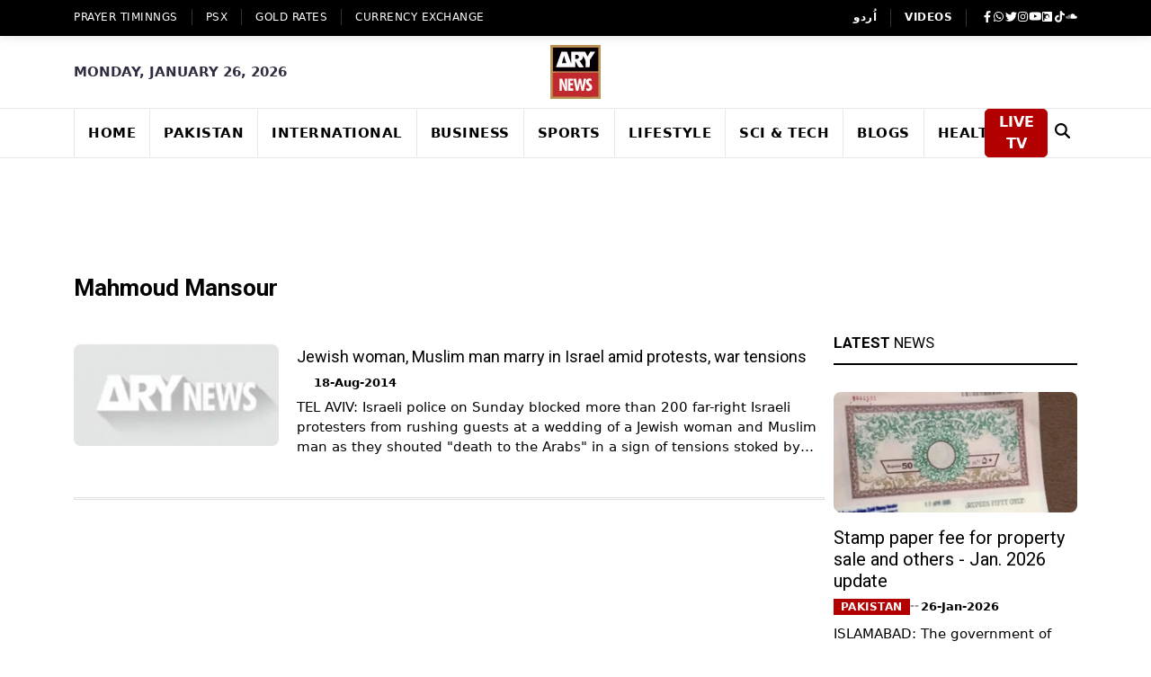

--- FILE ---
content_type: text/html; charset=utf-8
request_url: https://www.google.com/recaptcha/api2/aframe
body_size: 268
content:
<!DOCTYPE HTML><html><head><meta http-equiv="content-type" content="text/html; charset=UTF-8"></head><body><script nonce="8ENaXMLGzv1UmhKpjj8csQ">/** Anti-fraud and anti-abuse applications only. See google.com/recaptcha */ try{var clients={'sodar':'https://pagead2.googlesyndication.com/pagead/sodar?'};window.addEventListener("message",function(a){try{if(a.source===window.parent){var b=JSON.parse(a.data);var c=clients[b['id']];if(c){var d=document.createElement('img');d.src=c+b['params']+'&rc='+(localStorage.getItem("rc::a")?sessionStorage.getItem("rc::b"):"");window.document.body.appendChild(d);sessionStorage.setItem("rc::e",parseInt(sessionStorage.getItem("rc::e")||0)+1);localStorage.setItem("rc::h",'1769434909833');}}}catch(b){}});window.parent.postMessage("_grecaptcha_ready", "*");}catch(b){}</script></body></html>

--- FILE ---
content_type: application/javascript; charset=utf-8
request_url: https://fundingchoicesmessages.google.com/f/AGSKWxXN6sp5cgiPXe7Mf-h8Y_oyGQjkSYpeITkGuE7u8zpxHbVOMJpp5r-RRLNOWyVhTReAhqyM19lmigBhri5fHmFCVyNaL2tMB8__0VZaSTQPOxvvZb1jot9FYtdo-LqL0fKUwIZMLw==?fccs=W251bGwsbnVsbCxudWxsLG51bGwsbnVsbCxudWxsLFsxNzY5NDM0OTEwLDIwMzAwMDAwMF0sbnVsbCxudWxsLG51bGwsW251bGwsWzcsOSw2XSxudWxsLDIsbnVsbCwiZW4iLG51bGwsbnVsbCxudWxsLG51bGwsbnVsbCwxXSwiaHR0cHM6Ly9hcnluZXdzLnR2L3RhZy9tYWhtb3VkLW1hbnNvdXIiLG51bGwsW1s4LCJrNjFQQmptazZPMCJdLFs5LCJlbi1VUyJdLFsxOSwiMiJdLFsxNywiWzBdIl0sWzI0LCIiXSxbMjksImZhbHNlIl1dXQ
body_size: 213
content:
if (typeof __googlefc.fcKernelManager.run === 'function') {"use strict";this.default_ContributorServingResponseClientJs=this.default_ContributorServingResponseClientJs||{};(function(_){var window=this;
try{
var qp=function(a){this.A=_.t(a)};_.u(qp,_.J);var rp=function(a){this.A=_.t(a)};_.u(rp,_.J);rp.prototype.getWhitelistStatus=function(){return _.F(this,2)};var sp=function(a){this.A=_.t(a)};_.u(sp,_.J);var tp=_.ed(sp),up=function(a,b,c){this.B=a;this.j=_.A(b,qp,1);this.l=_.A(b,_.Pk,3);this.F=_.A(b,rp,4);a=this.B.location.hostname;this.D=_.Fg(this.j,2)&&_.O(this.j,2)!==""?_.O(this.j,2):a;a=new _.Qg(_.Qk(this.l));this.C=new _.dh(_.q.document,this.D,a);this.console=null;this.o=new _.mp(this.B,c,a)};
up.prototype.run=function(){if(_.O(this.j,3)){var a=this.C,b=_.O(this.j,3),c=_.fh(a),d=new _.Wg;b=_.hg(d,1,b);c=_.C(c,1,b);_.jh(a,c)}else _.gh(this.C,"FCNEC");_.op(this.o,_.A(this.l,_.De,1),this.l.getDefaultConsentRevocationText(),this.l.getDefaultConsentRevocationCloseText(),this.l.getDefaultConsentRevocationAttestationText(),this.D);_.pp(this.o,_.F(this.F,1),this.F.getWhitelistStatus());var e;a=(e=this.B.googlefc)==null?void 0:e.__executeManualDeployment;a!==void 0&&typeof a==="function"&&_.To(this.o.G,
"manualDeploymentApi")};var vp=function(){};vp.prototype.run=function(a,b,c){var d;return _.v(function(e){d=tp(b);(new up(a,d,c)).run();return e.return({})})};_.Tk(7,new vp);
}catch(e){_._DumpException(e)}
}).call(this,this.default_ContributorServingResponseClientJs);
// Google Inc.

//# sourceURL=/_/mss/boq-content-ads-contributor/_/js/k=boq-content-ads-contributor.ContributorServingResponseClientJs.en_US.k61PBjmk6O0.es5.O/d=1/exm=ad_blocking_detection_executable,kernel_loader,loader_js_executable,web_iab_tcf_v2_signal_executable/ed=1/rs=AJlcJMztj-kAdg6DB63MlSG3pP52LjSptg/m=cookie_refresh_executable
__googlefc.fcKernelManager.run('\x5b\x5b\x5b7,\x22\x5b\x5bnull,\\\x22arynews.tv\\\x22,\\\x22AKsRol8SqwQ7_Emq39rZDmcgFHZfT3-V0XAAPQKQwDppaoWT28YlZwWIpnu6szchvrvU0JxdlKuUD1uo51d-SOMSHIoClA4-IXg_WdgvkKTe4R_2H6gzxldzlmFhCyQvBT3Odi2tl-PysBPPy8f-fZvz8t0eaX9hpQ\\\\u003d\\\\u003d\\\x22\x5d,null,\x5b\x5bnull,null,null,\\\x22https:\/\/fundingchoicesmessages.google.com\/f\/AGSKWxUofOX0tOeJeo0RL6kDBmNP5T78knmi6g-uYULOgkLCPOSWOUJnGFVdsZs2OIVRNzdl3A3Bnd3O-iOi9DKHUf17QQACYm8g473lY3agEQvFvRp2dh2dYXKEvPXJlM6eRcAFqRqaxw\\\\u003d\\\\u003d\\\x22\x5d,null,null,\x5bnull,null,null,\\\x22https:\/\/fundingchoicesmessages.google.com\/el\/AGSKWxVWHSYfGOc6GNDpTaL9DrgZ-EfO9oWCUKQhs9pLj5MlTlqYBFgIjfXONuHeSBwGvi-bJSfTqXLlxrWZTpH1MQiS9v27EzuLM6a8zptLOosUzR_JJf1zaJ-nr_5ziX2L1SdgnVr9qA\\\\u003d\\\\u003d\\\x22\x5d,null,\x5bnull,\x5b7,9,6\x5d,null,2,null,\\\x22en\\\x22,null,null,null,null,null,1\x5d,null,\\\x22Privacy and cookie settings\\\x22,\\\x22Close\\\x22,null,null,null,\\\x22Managed by Google. Complies with IAB TCF. CMP ID: 300\\\x22\x5d,\x5b3,1\x5d\x5d\x22\x5d\x5d,\x5bnull,null,null,\x22https:\/\/fundingchoicesmessages.google.com\/f\/AGSKWxX-eTHU6pZTwjcGLpTA_SYPf2eS19lf2DUo7Jvli-Llu9v8C1-AKBzdvhX6ZXH3WIqvJJdTZ5V7TOLMESbL_R6px2iMyMhPg9uPUJs2IeBBaiAKyiVFvVanH7-iFGd2mbteUaprbw\\u003d\\u003d\x22\x5d\x5d');}

--- FILE ---
content_type: image/svg+xml
request_url: https://static.arynews.tv/zip-archives/wp-content/uploads/2025/08/zap-logo-new.svg
body_size: 20808
content:
<svg width="438" height="460" viewBox="0 0 438 460" fill="none" xmlns="http://www.w3.org/2000/svg">
<g clip-path="url(#clip0_1771_13246)">
<path d="M161.043 168.353L172.613 145.378L194.35 145.183L170.319 183.466L170.611 215.249L152.281 215.416L151.989 183.285L140.391 164.986C140.391 164.986 140.725 166.182 140.433 169.94C139.195 186.263 124.982 187.446 124.982 187.446L144.396 215.5L123.007 215.695L106.806 188.587L107.056 215.848L22.126 216.627L45.3923 146.909L69.5627 146.686L89.0185 201.514L88.5179 146.157L149.055 145.601L161.043 168.353ZM47.6731 198.119L66.9064 197.938L57.1994 165.473L47.6731 198.119ZM106.653 179.096L112.229 179.04C117.736 178.985 122.173 176.299 122.103 169.745C122.048 163.19 117.277 160.658 112.062 160.699L106.486 160.755L106.653 179.096Z" fill="white"/>
<path d="M23.4472 374.14H97.1402L94.3032 389.906H0L2.83702 374.14L94.5674 257.289H23.4472L26.2842 241.522H118.015L115.178 257.289L23.4472 374.14Z" fill="white"/>
<path d="M123.689 275.352C131.421 263.843 140.905 254.965 152.156 248.717C163.407 242.469 175.478 239.338 188.356 239.338C201.234 239.338 212.749 242.594 221.343 249.12C229.924 255.647 235.515 263.982 238.087 274.113L243.497 241.508H261.534L236.794 389.878H218.757L224.166 356.995C218.326 367.14 209.953 375.517 199.037 382.127C188.12 388.737 175.979 392.049 162.572 392.049C151.405 392.049 141.615 389.6 133.201 384.716C124.787 379.817 118.251 372.887 113.62 363.925C108.975 354.964 106.666 344.402 106.666 332.267C106.666 327.021 107.181 321.399 108.21 315.415C110.783 300.191 115.942 286.832 123.675 275.338L123.689 275.352ZM232.441 302.126C232.441 288.001 228.408 276.757 220.328 268.435C212.248 260.1 201.776 255.939 188.884 255.939C178.913 255.939 169.595 258.291 160.931 263.008C152.253 267.726 144.911 274.558 138.903 283.52C132.881 292.482 128.848 303.127 126.79 315.457C125.928 320.898 125.496 325.518 125.496 329.317C125.496 343.636 129.488 354.908 137.484 363.146C145.467 371.384 155.911 375.503 168.789 375.503C178.413 375.503 187.647 373.054 196.492 368.17C205.336 363.285 212.804 356.3 218.91 347.24C225.001 338.181 229.09 327.675 231.148 315.721C232.01 310.656 232.441 306.119 232.441 302.139V302.126Z" fill="white"/>
<path d="M319.916 249.273C330.819 242.663 342.89 239.351 356.116 239.351C373.124 239.351 386.739 244.653 396.961 255.243C407.182 265.847 412.3 280.292 412.3 298.591C412.3 303.851 411.785 309.459 410.756 315.443C408.183 330.667 403.024 344.068 395.292 355.66C387.559 367.251 378.061 376.227 366.824 382.559C355.573 388.904 343.502 392.063 330.624 392.063C317.746 392.063 306.482 388.765 297.901 382.141C289.307 375.531 283.549 367.237 280.629 357.274L263.621 460H245.583L282.172 241.522H300.21L294.8 274.127C300.641 264.163 309.013 255.883 319.93 249.259L319.916 249.273ZM393.748 301.583C393.748 287.277 389.757 276.089 381.76 268.018C373.778 259.961 363.25 255.925 350.191 255.925C340.568 255.925 331.375 258.374 322.614 263.259C313.852 268.143 306.384 275.129 300.196 284.188C294.007 293.247 289.891 303.754 287.833 315.707C286.97 320.787 286.539 325.309 286.539 329.289C286.539 343.414 290.572 354.658 298.652 362.979C306.718 371.315 317.204 375.476 330.096 375.476C340.053 375.476 349.385 373.082 358.049 368.281C366.727 363.48 374.111 356.508 380.217 347.352C386.308 338.209 390.396 327.564 392.455 315.415C393.317 309.974 393.748 305.354 393.748 301.555V301.583Z" fill="white"/>
<mask id="mask0_1771_13246" style="mask-type:luminance" maskUnits="userSpaceOnUse" x="210" y="3" width="225" height="214">
<path d="M422.953 78.0258L233.887 4.71744C221.733 -1.19209e-05 208.924 9.86627 210.357 22.8219L218.451 95.8101C218.729 98.2871 221.149 99.9153 223.541 99.2473L331.014 69.064C336.076 67.6446 340.568 72.6404 338.607 77.5248L327.161 106.108C325.298 110.756 329.317 115.626 334.226 114.694L412.175 99.8318C414.998 99.2891 416.069 103.38 413.329 104.285L277.722 149.108C272.66 150.777 267.918 145.823 269.809 140.842L279.502 115.278C281.157 110.895 277.667 106.289 273.008 106.72L224.278 111.159C222.025 111.368 220.384 113.372 220.634 115.626L230.119 201.139C231.523 213.83 245.681 220.704 256.514 213.983L425.79 108.974C437.958 101.418 436.275 83.2024 422.911 78.0119L422.953 78.0258Z" fill="white"/>
</mask>
<g mask="url(#mask0_1771_13246)">
<path d="M213.555 0L208.924 27.1497V0H213.555Z" fill="#9800D4"/>
<path d="M214.946 0L208.924 35.3182V27.1497L213.555 0H214.946Z" fill="#9800D4"/>
<path d="M216.337 0L208.924 43.5007V35.3182L214.946 0H216.337Z" fill="#9901D2"/>
<path d="M217.727 0L208.924 51.6693V43.5007L216.337 0H217.727Z" fill="#9B02CF"/>
<path d="M219.118 0L208.924 59.8518V51.6693L217.727 0H219.118Z" fill="#9C03CD"/>
<path d="M220.509 0L208.924 68.0203V59.8518L219.118 0H220.509Z" fill="#9E04CA"/>
<path d="M221.914 0L208.924 76.2028V68.0203L220.509 0H221.914Z" fill="#9F05C8"/>
<path d="M223.304 0L208.924 84.3714V76.2028L221.914 0H223.304Z" fill="#A106C6"/>
<path d="M224.695 0L208.924 92.5538V84.3714L223.304 0H224.695Z" fill="#A207C3"/>
<path d="M226.086 0L208.924 100.722V92.5538L224.695 0H226.086Z" fill="#A407C1"/>
<path d="M227.476 0L208.924 108.905V100.722L226.086 0H227.476Z" fill="#A508BF"/>
<path d="M228.867 0L208.924 117.073V108.905L227.476 0H228.867Z" fill="#A609BC"/>
<path d="M230.272 0L208.924 125.256V117.073L228.867 0H230.272Z" fill="#A80ABA"/>
<path d="M231.662 0L208.924 133.424V125.256L230.272 0H231.662Z" fill="#A90BB8"/>
<path d="M233.053 0L208.924 141.607V133.424L231.662 0H233.053Z" fill="#AA0CB6"/>
<path d="M234.444 0L208.924 149.776V141.607L233.053 0H234.444Z" fill="#AC0DB3"/>
<path d="M235.834 0L208.924 157.958V149.776L234.444 0H235.834Z" fill="#AD0EB1"/>
<path d="M237.225 0L208.924 166.127V157.958L235.834 0H237.225Z" fill="#AE0EAF"/>
<path d="M238.282 0L238.616 0.0556631L208.924 174.309V166.127L237.225 0H238.282Z" fill="#B00FAD"/>
<path d="M238.616 0.0556641L239.965 0.292232L208.924 182.478V174.309L238.616 0.0556641Z" fill="#B110AB"/>
<path d="M239.965 0.292236L241.328 0.514889L208.924 190.66V182.478L239.965 0.292236Z" fill="#B211A9"/>
<path d="M241.328 0.514893L242.677 0.751461L208.924 198.829V190.66L241.328 0.514893Z" fill="#B312A7"/>
<path d="M242.677 0.751465L244.026 0.974117L208.924 207.011V198.829L242.677 0.751465Z" fill="#B512A5"/>
<path d="M244.026 0.974121L245.388 1.21069L208.924 215.18V207.011L244.026 0.974121Z" fill="#B613A3"/>
<path d="M245.388 1.21069L246.737 1.44726L209.94 217.434L208.924 217.267V215.18L245.388 1.21069Z" fill="#B714A1"/>
<path d="M246.755 1.46045L209.935 217.459L211.292 217.69L248.112 1.69209L246.755 1.46045Z" fill="#B8159F"/>
<path d="M248.121 1.67267L211.301 217.671L212.658 217.902L249.479 1.90431L248.121 1.67267Z" fill="#BA169D"/>
<path d="M249.471 1.91259L212.651 217.911L214.008 218.142L250.828 2.14424L249.471 1.91259Z" fill="#BB169B"/>
<path d="M250.821 2.1502L214.001 218.148L215.358 218.38L252.179 2.38185L250.821 2.1502Z" fill="#BC1799"/>
<path d="M252.174 2.3764L215.353 218.375L216.71 218.606L253.531 2.60805L252.174 2.3764Z" fill="#BD1897"/>
<path d="M253.524 2.59997L216.703 218.598L218.061 218.83L254.881 2.83162L253.524 2.59997Z" fill="#BE1895"/>
<path d="M254.888 2.8399L218.067 218.838L219.424 219.07L256.245 3.07155L254.888 2.8399Z" fill="#BF1993"/>
<path d="M256.24 3.0661L219.42 219.064L220.777 219.296L257.597 3.29774L256.24 3.0661Z" fill="#C01A91"/>
<path d="M257.59 3.30365L220.77 219.302L222.127 219.533L258.947 3.5353L257.59 3.30365Z" fill="#C21B8F"/>
<path d="M258.94 3.5296L222.12 219.528L223.477 219.759L260.297 3.76125L258.94 3.5296Z" fill="#C31B8E"/>
<path d="M260.292 3.75348L223.472 219.752L224.829 219.983L261.65 3.98512L260.292 3.75348Z" fill="#C41C8C"/>
<path d="M261.656 3.99334L224.836 219.991L226.193 220.223L263.013 4.22499L261.656 3.99334Z" fill="#C51D8A"/>
<path d="M263.006 4.23327L226.186 220.231L227.543 220.463L264.363 4.46492L263.006 4.23327Z" fill="#C61D88"/>
<path d="M264.359 4.44317L227.538 220.441L228.895 220.673L265.716 4.67482L264.359 4.44317Z" fill="#C71E87"/>
<path d="M265.693 4.67572L267.042 4.89837L230.272 220.718H229.159L228.881 220.676L265.693 4.67572Z" fill="#C81F85"/>
<path d="M267.042 4.89838L268.391 5.13494L231.662 220.718H230.272L267.042 4.89838Z" fill="#C91F83"/>
<path d="M268.391 5.13495L269.753 5.37152L233.053 220.718H231.662L268.391 5.13495Z" fill="#CA2081"/>
<path d="M269.753 5.37152L271.102 5.59417L234.444 220.718H233.053L269.753 5.37152Z" fill="#CB2180"/>
<path d="M271.102 5.59412L272.451 5.83068L235.834 220.718H234.444L271.102 5.59412Z" fill="#CC217E"/>
<path d="M272.451 5.83069L273.8 6.05334L237.239 220.718H235.834L272.451 5.83069Z" fill="#CD227C"/>
<path d="M273.8 6.05334L275.163 6.28991L238.63 220.718H237.239L273.8 6.05334Z" fill="#CE237B"/>
<path d="M275.163 6.28992L276.512 6.52649L240.02 220.718H238.63L275.163 6.28992Z" fill="#CF2379"/>
<path d="M276.512 6.52649L277.861 6.74914L241.411 220.718H240.02L276.512 6.52649Z" fill="#D02478"/>
<path d="M277.861 6.74915L279.224 6.98571L242.802 220.718H241.411L277.861 6.74915Z" fill="#D12476"/>
<path d="M279.224 6.98572L280.573 7.20837L244.192 220.718H242.802L279.224 6.98572Z" fill="#D22575"/>
<path d="M280.573 7.20837L281.922 7.44494L245.597 220.718H244.192L280.573 7.20837Z" fill="#D32673"/>
<path d="M281.922 7.44495L283.285 7.68151L246.988 220.718H245.597L281.922 7.44495Z" fill="#D42672"/>
<path d="M283.285 7.68152L284.634 7.90417L248.378 220.718H246.988L283.285 7.68152Z" fill="#D42770"/>
<path d="M284.634 7.90417L285.983 8.14074L249.769 220.718H248.378L284.634 7.90417Z" fill="#D5276F"/>
<path d="M285.983 8.14075L287.346 8.3634L251.16 220.718H249.769L285.983 8.14075Z" fill="#D6286D"/>
<path d="M287.346 8.3634L288.695 8.59997L252.551 220.718H251.16L287.346 8.3634Z" fill="#D7286C"/>
<path d="M288.695 8.59998L290.044 8.83654L253.941 220.718H252.551L288.695 8.59998Z" fill="#D8296A"/>
<path d="M290.044 8.83655L291.407 9.0592L255.346 220.718H253.941L290.044 8.83655Z" fill="#D92A69"/>
<path d="M291.407 9.05914L292.756 9.29571L256.737 220.718H255.346L291.407 9.05914Z" fill="#DA2A68"/>
<path d="M292.756 9.29572L294.105 9.51837L258.127 220.718H256.737L292.756 9.29572Z" fill="#DA2B66"/>
<path d="M294.105 9.51837L295.467 9.75494L259.518 220.718H258.127L294.105 9.51837Z" fill="#DB2B65"/>
<path d="M295.467 9.75494L296.816 9.99151L260.909 220.718H259.518L295.467 9.75494Z" fill="#DC2C64"/>
<path d="M296.816 9.99152L298.165 10.2142L262.299 220.718H260.909L296.816 9.99152Z" fill="#DD2C62"/>
<path d="M298.165 10.2142L299.528 10.4507L263.704 220.718H262.299L298.165 10.2142Z" fill="#DE2D61"/>
<path d="M299.528 10.4507L300.877 10.6734L265.095 220.718H263.704L299.528 10.4507Z" fill="#DE2D60"/>
<path d="M300.877 10.6734L302.226 10.91L266.485 220.718H265.095L300.877 10.6734Z" fill="#DF2E5F"/>
<path d="M302.226 10.91L303.589 11.1465L267.876 220.718H266.485L302.226 10.91Z" fill="#E02E5D"/>
<path d="M303.589 11.1465L304.938 11.3692L269.267 220.718H267.876L303.589 11.1465Z" fill="#E12F5C"/>
<path d="M304.938 11.3692L306.287 11.6058L270.657 220.718H269.267L304.938 11.3692Z" fill="#E12F5B"/>
<path d="M306.287 11.6058L307.65 11.8284L272.062 220.718H270.657L306.287 11.6058Z" fill="#E22F5A"/>
<path d="M307.65 11.8284L308.999 12.065L273.453 220.718H272.062L307.65 11.8284Z" fill="#E33059"/>
<path d="M308.999 12.065L310.348 12.3016L274.843 220.718H273.453L308.999 12.065Z" fill="#E33058"/>
<path d="M310.348 12.3016L311.711 12.5242L276.234 220.718H274.843L310.348 12.3016Z" fill="#E43156"/>
<path d="M311.711 12.5242L313.06 12.7608L277.625 220.718H276.234L311.711 12.5242Z" fill="#E53155"/>
<path d="M313.06 12.7607L314.409 12.9834L279.016 220.718H277.625L313.06 12.7607Z" fill="#E53254"/>
<path d="M314.409 12.9834L315.772 13.22L280.42 220.718H279.016L314.409 12.9834Z" fill="#E63253"/>
<path d="M315.772 13.22L317.121 13.4426L281.811 220.718H280.42L315.772 13.22Z" fill="#E73252"/>
<path d="M317.121 13.4426L318.47 13.6792L283.201 220.718H281.811L317.121 13.4426Z" fill="#E73351"/>
<path d="M318.47 13.6792L319.832 13.9158L284.592 220.718H283.202L318.47 13.6792Z" fill="#E83350"/>
<path d="M319.832 13.9158L321.181 14.1384L285.983 220.718H284.592L319.832 13.9158Z" fill="#E9344F"/>
<path d="M321.181 14.1384L322.53 14.375L287.374 220.718H285.983L321.181 14.1384Z" fill="#E9344E"/>
<path d="M322.53 14.375L323.893 14.5977L288.778 220.718H287.374L322.53 14.375Z" fill="#EA344D"/>
<path d="M323.893 14.5977L325.242 14.8342L290.169 220.718H288.778L323.893 14.5977Z" fill="#EA354C"/>
<path d="M325.242 14.8342L326.591 15.0708L291.56 220.718H290.169L325.242 14.8342Z" fill="#EB354B"/>
<path d="M326.591 15.0708L327.954 15.2935L292.95 220.718H291.56L326.591 15.0708Z" fill="#EB354A"/>
<path d="M327.954 15.2935L329.303 15.53L294.341 220.718H292.95L327.954 15.2935Z" fill="#EC3649"/>
<path d="M329.303 15.53L330.652 15.7527L295.732 220.718H294.341L329.303 15.53Z" fill="#ED3648"/>
<path d="M330.652 15.7527L332.015 15.9893L297.122 220.718H295.732L330.652 15.7527Z" fill="#ED3748"/>
<path d="M332.015 15.9893L333.364 16.2258L298.527 220.718H297.122L332.015 15.9893Z" fill="#EE3747"/>
<path d="M333.364 16.2258L334.713 16.4484L299.918 220.718H298.527L333.364 16.2258Z" fill="#EE3746"/>
<path d="M334.713 16.4484L336.076 16.685L301.308 220.718H299.918L334.713 16.4484Z" fill="#EF3845"/>
<path d="M336.076 16.685L337.425 16.9076L302.699 220.718H301.308L336.076 16.685Z" fill="#EF3844"/>
<path d="M337.425 16.9077L338.774 17.1442L304.09 220.718H302.699L337.425 16.9077Z" fill="#F03843"/>
<path d="M338.774 17.1442L340.137 17.3808L305.48 220.718H304.09L338.774 17.1442Z" fill="#F03843"/>
<path d="M340.137 17.3808L341.486 17.6035L306.885 220.718H305.48L340.137 17.3808Z" fill="#F13942"/>
<path d="M341.486 17.6035L342.835 17.84L308.276 220.718H306.885L341.486 17.6035Z" fill="#F13941"/>
<path d="M342.835 17.84L344.197 18.0627L309.666 220.718H308.276L342.835 17.84Z" fill="#F23940"/>
<path d="M344.197 18.0627L345.546 18.2993L311.057 220.718H309.666L344.197 18.0627Z" fill="#F23A40"/>
<path d="M345.546 18.2993L346.895 18.5358L312.448 220.718H311.057L345.546 18.2993Z" fill="#F23A3F"/>
<path d="M346.895 18.5358L348.258 18.7585L313.839 220.718H312.448L346.895 18.5358Z" fill="#F33A3E"/>
<path d="M348.258 18.7585L349.607 18.9951L315.243 220.718H313.839L348.258 18.7585Z" fill="#F33A3D"/>
<path d="M349.607 18.9951L350.956 19.2177L316.634 220.718H315.243L349.607 18.9951Z" fill="#F43B3D"/>
<path d="M350.956 19.2177L352.319 19.4543L318.025 220.718H316.634L350.956 19.2177Z" fill="#F43B3C"/>
<path d="M352.319 19.4543L353.668 19.6909L319.415 220.718H318.025L352.319 19.4543Z" fill="#F43B3B"/>
<path d="M353.668 19.6908L355.017 19.9134L320.806 220.718H319.415L353.668 19.6908Z" fill="#F53B3B"/>
<path d="M355.017 19.9135L356.38 20.15L322.197 220.718H320.806L355.017 19.9135Z" fill="#F53C3A"/>
<path d="M356.38 20.15L357.729 20.3727L323.601 220.718H322.197L356.38 20.15Z" fill="#F63C3A"/>
<path d="M357.729 20.3727L359.078 20.6092L324.992 220.718H323.601L357.729 20.3727Z" fill="#F63C39"/>
<path d="M359.078 20.6093L360.441 20.8458L326.383 220.718H324.992L359.078 20.6093Z" fill="#F63C38"/>
<path d="M360.441 20.8458L361.79 21.0685L327.773 220.718H326.383L360.441 20.8458Z" fill="#F73D38"/>
<path d="M361.79 21.0685L363.139 21.305L329.164 220.718H327.773L361.79 21.0685Z" fill="#F73D37"/>
<path d="M363.139 21.3051L364.502 21.5277L330.555 220.718H329.164L363.139 21.3051Z" fill="#F73D37"/>
<path d="M364.502 21.5277L365.851 21.7643L331.959 220.718H330.555L364.502 21.5277Z" fill="#F83D36"/>
<path d="M365.851 21.7643L367.2 21.9869L333.35 220.718H331.959L365.851 21.7643Z" fill="#F83D36"/>
<path d="M367.2 21.9869L368.562 22.2235L334.741 220.718H333.35L367.2 21.9869Z" fill="#F83E35"/>
<path d="M368.562 22.2235L369.911 22.4601L336.131 220.718H334.741L368.562 22.2235Z" fill="#F93E35"/>
<path d="M369.911 22.4601L371.26 22.6827L337.522 220.718H336.131L369.911 22.4601Z" fill="#F93E34"/>
<path d="M371.26 22.6827L372.623 22.9193L338.913 220.718H337.522L371.26 22.6827Z" fill="#F93E34"/>
<path d="M372.623 22.9193L373.972 23.142L340.304 220.718H338.913L372.623 22.9193Z" fill="#F93E33"/>
<path d="M373.972 23.142L375.321 23.3785L341.708 220.718H340.304L373.972 23.142Z" fill="#FA3F33"/>
<path d="M375.321 23.3785L376.684 23.615L343.099 220.718H341.708L375.321 23.3785Z" fill="#FA3F32"/>
<path d="M376.684 23.6151L378.033 23.8377L344.49 220.718H343.099L376.684 23.6151Z" fill="#FA3F32"/>
<path d="M378.033 23.8377L379.382 24.0743L345.88 220.718H344.49L378.033 23.8377Z" fill="#FA3F32"/>
<path d="M379.382 24.0743L380.745 24.2969L347.271 220.718H345.88L379.382 24.0743Z" fill="#FB3F31"/>
<path d="M380.745 24.2969L382.094 24.5335L348.662 220.718H347.271L380.745 24.2969Z" fill="#FB3F31"/>
<path d="M382.094 24.5335L383.443 24.7701L350.066 220.718H348.662L382.094 24.5335Z" fill="#FB3F31"/>
<path d="M383.443 24.7701L384.806 24.9927L351.457 220.718H350.066L383.443 24.7701Z" fill="#FB4030"/>
<path d="M384.806 24.9927L386.155 25.2293L352.848 220.718H351.457L384.806 24.9927Z" fill="#FB4030"/>
<path d="M386.155 25.2293L387.504 25.452L354.238 220.718H352.848L386.155 25.2293Z" fill="#FC4030"/>
<path d="M387.504 25.452L388.867 25.6885L355.629 220.718H354.238L387.504 25.452Z" fill="#FC402F"/>
<path d="M388.867 25.6885L390.216 25.9251L357.02 220.718H355.629L388.867 25.6885Z" fill="#FC402F"/>
<path d="M390.216 25.9251L391.565 26.1478L358.424 220.718H357.02L390.216 25.9251Z" fill="#FC402F"/>
<path d="M391.565 26.1478L392.928 26.3843L359.815 220.718H358.424L391.565 26.1478Z" fill="#FC402E"/>
<path d="M392.927 26.3843L394.276 26.607L361.206 220.718H359.815L392.927 26.3843Z" fill="#FD402E"/>
<path d="M394.276 26.607L395.625 26.8436L362.596 220.718H361.206L394.276 26.607Z" fill="#FD412E"/>
<path d="M395.625 26.8436L396.988 27.0801L363.987 220.718H362.596L395.625 26.8436Z" fill="#FD412E"/>
<path d="M396.988 27.0801L398.337 27.3027L365.378 220.718H363.987L396.988 27.0801Z" fill="#FD412D"/>
<path d="M398.337 27.3027L399.686 27.5393L366.782 220.718H365.378L398.337 27.3027Z" fill="#FD412D"/>
<path d="M399.686 27.5393L401.049 27.762L368.173 220.718H366.782L399.686 27.5393Z" fill="#FD412D"/>
<path d="M401.049 27.762L402.398 27.9985L369.564 220.718H368.173L401.049 27.762Z" fill="#FD412D"/>
<path d="M402.398 27.9985L403.747 28.2351L370.954 220.718H369.564L402.398 27.9985Z" fill="#FE412C"/>
<path d="M403.747 28.2351L405.11 28.4578L372.345 220.718H370.954L403.747 28.2351Z" fill="#FE412C"/>
<path d="M405.11 28.4578L406.459 28.6943L373.736 220.718H372.345L405.11 28.4578Z" fill="#FE412C"/>
<path d="M406.459 28.6943L407.808 28.917L375.14 220.718H373.736L406.459 28.6943Z" fill="#FE412C"/>
<path d="M407.808 28.917L409.171 29.1536L376.531 220.718H375.141L407.808 28.917Z" fill="#FE412C"/>
<path d="M409.171 29.1536L410.52 29.3901L377.922 220.718H376.531L409.171 29.1536Z" fill="#FE412C"/>
<path d="M410.52 29.3901L411.869 29.6128L379.313 220.718H377.922L410.52 29.3901Z" fill="#FE412B"/>
<path d="M411.869 29.6128L413.232 29.8494L380.703 220.718H379.313L411.869 29.6128Z" fill="#FE422B"/>
<path d="M413.232 29.8494L414.581 30.072L382.094 220.718H380.703L413.232 29.8494Z" fill="#FE422B"/>
<path d="M414.581 30.072L415.93 30.3086L383.485 220.718H382.094L414.581 30.072Z" fill="#FE422B"/>
<path d="M415.93 30.3086L417.292 30.5312L384.889 220.718H383.485L415.93 30.3086Z" fill="#FE422B"/>
<path d="M417.293 30.5312L418.641 30.7678L386.28 220.718H384.889L417.293 30.5312Z" fill="#FF422B"/>
<path d="M418.641 30.7678L419.99 31.0043L387.671 220.718H386.28L418.641 30.7678Z" fill="#FF422B"/>
<path d="M419.99 31.0043L421.353 31.227L389.061 220.718H387.671L419.99 31.0043Z" fill="#FF422B"/>
<path d="M421.353 31.227L422.702 31.4636L390.452 220.718H389.061L421.353 31.227Z" fill="#FF422B"/>
<path d="M422.702 31.4636L424.051 31.6862L391.843 220.718H390.452L422.702 31.4636Z" fill="#FF422A"/>
<path d="M424.051 31.6862L425.414 31.9228L393.247 220.718H391.843L424.051 31.6862Z" fill="#FF422A"/>
<path d="M425.414 31.9228L426.763 32.1594L394.638 220.718H393.247L425.414 31.9228Z" fill="#FF422A"/>
<path d="M426.763 32.1594L428.112 32.382L396.029 220.718H394.638L426.763 32.1594Z" fill="#FF422A"/>
<path d="M428.112 32.382L429.475 32.6186L397.419 220.718H396.029L428.112 32.382Z" fill="#FF422A"/>
<path d="M429.475 32.6186L430.824 32.8412L398.81 220.718H397.419L429.475 32.6186Z" fill="#FF422A"/>
<path d="M430.824 32.8412L432.173 33.0778L400.201 220.718H398.81L430.824 32.8412Z" fill="#FF422A"/>
<path d="M432.173 33.0778L433.536 33.3144L401.605 220.718H400.201L432.173 33.0778Z" fill="#FF422A"/>
<path d="M433.536 33.3144L434.885 33.537L402.996 220.718H401.605L433.536 33.3144Z" fill="#FF422A"/>
<path d="M434.885 33.537L436.234 33.7736L404.387 220.718H402.996L434.885 33.537Z" fill="#FF422A"/>
<path d="M436.234 33.7736L437.597 33.9963L405.778 220.718H404.387L436.234 33.7736Z" fill="#FF422A"/>
<path d="M437.597 33.9963L438 34.0659V39.7992L407.168 220.718H405.778L437.597 33.9963Z" fill="#FF422A"/>
<path d="M438 47.9816L408.559 220.718H407.168L438 39.7991V47.9816Z" fill="#FF422A"/>
<path d="M438 56.1502L409.964 220.718H408.559L438 47.9816V56.1502Z" fill="#FF422A"/>
<path d="M438 64.3326L411.354 220.718H409.964L438 56.1501V64.3326Z" fill="#FF422A"/>
<path d="M438 72.5012L412.745 220.718H411.354L438 64.3326V72.5012Z" fill="#FF422A"/>
<path d="M412.745 220.718L438 72.5012V220.718H412.745Z" fill="#FF422A"/>
</g>
</g>
<defs>
<clipPath id="clip0_1771_13246">
<rect width="438" height="460" fill="white"/>
</clipPath>
</defs>
</svg>


--- FILE ---
content_type: text/x-component
request_url: https://arynews.tv/tag/mahmoud-mansour?_rsc=17st9
body_size: -337
content:
0:["fwXNx069v4Yzv_-ptwWNH",[["children","(ltr)","children","tag","children",["id","mahmoud-mansour","d"],"children","__PAGE__",["__PAGE__",{}],null,null]]]


--- FILE ---
content_type: application/javascript; charset=utf-8
request_url: https://fundingchoicesmessages.google.com/f/AGSKWxXxkMlbAUkE87WwIFzscHvDWsoJ6MVLJ2nX9UG5P_dii6e_oGLWDexgo7K7BBp57egaOcMhPL4NW5wyJhcTw-zUxZfpsCOZoBjidQ3ArULot6riuCLKwL5FiEvpF1a3Nt5QDxDmVABkjJNMnLv7XLXr90h2zU1cwFz0i1e0HPA5A44JY-WHkCWuy-CK/_/adsplay._sponsor/css/.be/ads//adscontent.?q=ads_
body_size: -1289
content:
window['b282c6b8-693d-4662-8df9-3cdcdca6d761'] = true;

--- FILE ---
content_type: application/javascript; charset=UTF-8
request_url: https://arynews.tv/_next/static/chunks/vendors-2050dc3e-98382876647aa995.js
body_size: 3660
content:
"use strict";(self.webpackChunk_N_E=self.webpackChunk_N_E||[]).push([[9825],{68826:function(e,r,t){Object.defineProperty(r,"__esModule",{value:!0});var n,a,o,u,i,l,c,s,f,d,p,m=t(11010),h=t(48564),_=t(2267),v=t(18007),y=t(61757),E=t(72253),b=t(14932),g=t(24043),P=t(50185),C=t(51164);Object.defineProperty(r,"__esModule",{value:!0}),function(e,r){for(var t in r)Object.defineProperty(e,t,{enumerable:!0,get:r[t]})}(r,{version:function(){return K},router:function(){return n},emitter:function(){return Z},initialize:function(){return en},hydrate:function(){return eg}});var w=t(38754);t(40037);var S=w._(t(67294)),R=w._(t(20745)),A=t(96322),T=w._(t(91429)),x=t(42534),k=t(50362),N=t(43926),L=t(47662),M=t(61060),B=t(44316),D=t(87907),j=w._(t(7221)),H=w._(t(59661)),I=w._(t(41920)),q=t(50535),O=t(57875),X=t(80676),F=t(12377),z=t(64242),V=t(33867),G=t(14751),U=t(39254),W=t(42590),Y=w._(t(18037)),J=w._(t(45452)),Q=w._(t(14395)),K="14.0.3",Z=(0,T.default)(),$=function(e){return[].slice.call(e)},ee=void 0,er=!1,et=function(e){v._(t,e);var r=P._(t);function t(){return h._(this,t),r.apply(this,arguments)}return _._(t,[{key:"componentDidCatch",value:function(e,r){this.props.fn(e,r)}},{key:"componentDidMount",value:function(){this.scrollToHash(),n.isSsr&&(a.isFallback||a.nextExport&&((0,N.isDynamicRoute)(n.pathname)||location.search,1)||a.props&&a.props.__N_SSG&&(location.search,1))&&n.replace(n.pathname+"?"+String((0,L.assign)((0,L.urlQueryToSearchParams)(n.query),new URLSearchParams(location.search))),o,{_h:1,shallow:!a.isFallback&&!er}).catch(function(e){if(!e.cancelled)throw e})}},{key:"componentDidUpdate",value:function(){this.scrollToHash()}},{key:"scrollToHash",value:function(){var e=location.hash;if(e=e&&e.substring(1)){var r=document.getElementById(e);r&&setTimeout(function(){return r.scrollIntoView()},0)}}},{key:"render",value:function(){return this.props.children}}]),t}(S.default.Component);function en(e){return ea.apply(this,arguments)}function ea(){return(ea=m._(function(e){var r,c;return C._(this,function(s){return void 0===e&&(e={}),J.default.onSpanEnd(Q.default),a=JSON.parse(document.getElementById("__NEXT_DATA__").textContent),window.__NEXT_DATA__=a,ee=a.defaultLocale,r=a.assetPrefix||"",self.__next_set_public_path__(""+r+"/_next/"),(0,M.setConfig)({serverRuntimeConfig:{},publicRuntimeConfig:a.runtimeConfig||{}}),o=(0,B.getURL)(),(0,V.hasBasePath)(o)&&(o=(0,z.removeBasePath)(o)),a.scriptLoader&&(0,t(58975).initScriptLoader)(a.scriptLoader),u=new H.default(a.buildId,r),c=function(e){var r=g._(e,2),t=r[0],n=r[1];return u.routeLoader.onEntrypoint(t,n)},window.__NEXT_P&&window.__NEXT_P.map(function(e){return setTimeout(function(){return c(e)},0)}),window.__NEXT_P=[],window.__NEXT_P.push=c,(l=(0,j.default)()).getIsSsr=function(){return n.isSsr},i=document.getElementById("__next"),[2,{assetPrefix:r}]})})).apply(this,arguments)}function eo(e,r){return S.default.createElement(e,r)}function eu(e){var r,t=e.children,a=S.default.useMemo(function(){return(0,U.adaptForAppRouterInstance)(n)},[]);return S.default.createElement(et,{fn:function(e){return el({App:f,err:e}).catch(function(e){return console.error("Error rendering page: ",e)})}},S.default.createElement(G.AppRouterContext.Provider,{value:a},S.default.createElement(W.SearchParamsContext.Provider,{value:(0,U.adaptForSearchParams)(n)},S.default.createElement(U.PathnameContextProviderAdapter,{router:n,isAutoExport:null!=(r=self.__NEXT_DATA__.autoExport)&&r},S.default.createElement(W.PathParamsContext.Provider,{value:(0,U.adaptForPathParams)(n)},S.default.createElement(x.RouterContext.Provider,{value:(0,O.makePublicRouterInstance)(n)},S.default.createElement(A.HeadManagerContext.Provider,{value:l},S.default.createElement(F.ImageConfigContext.Provider,{value:{deviceSizes:[640,750,828,1080,1200,1920,2048,3840],imageSizes:[16,32,48,64,96,128,162,200,256,384],path:"/_next/image",loader:"default",dangerouslyAllowSVG:!0,unoptimized:!1}},t))))))))}var ei=function(e){return function(r){var t=b._(E._({},r),{Component:p,err:a.err,router:n});return S.default.createElement(eu,null,eo(e,t))}};function el(e){var r=e.App,i=e.err;return u.loadPage("/_error").then(function(n){var a=n.page,o=n.styleSheets;return(null==c?void 0:c.Component)===a?Promise.resolve().then(function(){return y._(t(4788))}).then(function(n){return Promise.resolve().then(function(){return y._(t(84096))}).then(function(t){return r=t.default,e.App=r,n})}).then(function(e){return{ErrorComponent:e.default,styleSheets:[]}}):{ErrorComponent:a,styleSheets:o}}).then(function(t){var u,l=t.ErrorComponent,c=t.styleSheets,s=ei(r),f={Component:l,AppTree:s,router:n,ctx:{err:i,pathname:a.page,query:a.query,asPath:o,AppTree:s}};return Promise.resolve((null==(u=e.props)?void 0:u.err)?e.props:(0,B.loadGetInitialProps)(r,f)).then(function(r){return ey(b._(E._({},e),{err:i,Component:l,styleSheets:c,props:r}))})})}function ec(e){var r=e.callback;return S.default.useLayoutEffect(function(){return r()},[r]),null}var es={navigationStart:"navigationStart",beforeRender:"beforeRender",afterRender:"afterRender",afterHydrate:"afterHydrate",routeChange:"routeChange"},ef={hydration:"Next.js-hydration",beforeHydration:"Next.js-before-hydration",routeChangeToRender:"Next.js-route-change-to-render",render:"Next.js-render"},ed=null,ep=!0;function em(){[es.beforeRender,es.afterHydrate,es.afterRender,es.routeChange].forEach(function(e){return performance.clearMarks(e)})}function eh(){B.ST&&(performance.mark(es.afterHydrate),performance.getEntriesByName(es.beforeRender,"mark").length&&(performance.measure(ef.beforeHydration,es.navigationStart,es.beforeRender),performance.measure(ef.hydration,es.beforeRender,es.afterHydrate)),d&&performance.getEntriesByName(ef.hydration).forEach(d),em())}function e_(){if(B.ST){performance.mark(es.afterRender);var e=performance.getEntriesByName(es.routeChange,"mark");e.length&&(performance.getEntriesByName(es.beforeRender,"mark").length&&(performance.measure(ef.routeChangeToRender,e[0].name,es.beforeRender),performance.measure(ef.render,es.beforeRender,es.afterRender),d&&(performance.getEntriesByName(ef.render).forEach(d),performance.getEntriesByName(ef.routeChangeToRender).forEach(d))),em(),[ef.routeChangeToRender,ef.render].forEach(function(e){return performance.clearMeasures(e)}))}}function ev(e){var r=e.callbacks,t=e.children;return S.default.useLayoutEffect(function(){return r.forEach(function(e){return e()})},[r]),S.default.useEffect(function(){(0,I.default)(d)},[]),t}function ey(e){var r,t,a,o,u=e.App,l=e.Component,f=e.props,d=e.err,p="initial"in e?void 0:e.styleSheets;l=l||c.Component,f=f||c.props;var m=b._(E._({},f),{Component:l,err:d,router:n});c=m;var h=!1,_=new Promise(function(e,r){s&&s(),o=function(){s=null,e()},s=function(){h=!0,s=null;var e=Error("Cancel rendering route");e.cancelled=!0,r(e)}});!function(){if(p){var e=$(document.querySelectorAll("style[data-n-href]")),r=new Set(e.map(function(e){return e.getAttribute("data-n-href")})),t=document.querySelector("noscript[data-n-css]"),n=null==t?void 0:t.getAttribute("data-n-css");p.forEach(function(e){var t=e.href,a=e.text;if(!r.has(t)){var o=document.createElement("style");o.setAttribute("data-n-href",t),o.setAttribute("media","x"),n&&o.setAttribute("nonce",n),document.head.appendChild(o),o.appendChild(document.createTextNode(a))}})}}();var v=S.default.createElement(S.default.Fragment,null,S.default.createElement(ec,{callback:function(){if(p&&!h){for(var r=new Set(p.map(function(e){return e.href})),t=$(document.querySelectorAll("style[data-n-href]")),n=t.map(function(e){return e.getAttribute("data-n-href")}),a=0;a<n.length;++a)r.has(n[a])?t[a].removeAttribute("media"):t[a].setAttribute("media","x");var o=document.querySelector("noscript[data-n-css]");o&&p.forEach(function(e){var r=e.href,t=document.querySelector('style[data-n-href="'+r+'"]');t&&(o.parentNode.insertBefore(t,o.nextSibling),o=t)}),$(document.querySelectorAll("link[data-n-p]")).forEach(function(e){e.parentNode.removeChild(e)})}if(e.scroll){var u=e.scroll,i=u.x,l=u.y;(0,k.handleSmoothScroll)(function(){window.scrollTo(i,l)})}}}),S.default.createElement(eu,null,eo(u,m),S.default.createElement(D.Portal,{type:"next-route-announcer"},S.default.createElement(q.RouteAnnouncer,null))));return t=i,B.ST&&performance.mark(es.beforeRender),r=ep?eh:e_,a=S.default.createElement(ev,{callbacks:[r,function(){o()}]},v),ed?(0,S.default.startTransition)(function(){ed.render(a)}):(ed=R.default.hydrateRoot(t,a,{onRecoverableError:Y.default}),ep=!1),_}function eE(e){return eb.apply(this,arguments)}function eb(){return(eb=m._(function(e){var r,t;return C._(this,function(n){switch(n.label){case 0:if(!e.err)return[3,2];return[4,el(e)];case 1:return n.sent(),[2];case 2:return n.trys.push([2,4,,6]),[4,ey(e)];case 3:case 5:return n.sent(),[3,6];case 4:if(r=n.sent(),(t=(0,X.getProperError)(r)).cancelled)throw t;return[4,el(b._(E._({},e),{err:t}))];case 6:return[2]}})})).apply(this,arguments)}function eg(e){return eP.apply(this,arguments)}function eP(){return(eP=m._(function(e){var r,t,i,l,c,s,m,h;return C._(this,function(_){switch(_.label){case 0:r=a.err,_.label=1;case 1:return _.trys.push([1,6,,7]),[4,u.routeLoader.whenEntrypoint("/_app")];case 2:if("error"in(t=_.sent()))throw t.error;return i=t.component,l=t.exports,f=i,l&&l.reportWebVitals&&(d=function(e){var r,t=e.id,n=e.name,a=e.startTime,o=e.value,u=e.duration,i=e.entryType,c=e.entries,s=e.attribution,f=Date.now()+"-"+(Math.floor(Math.random()*(9e12-1))+1e12);c&&c.length&&(r=c[0].startTime);var d={id:t||f,name:n,startTime:a||r,value:null==o?u:o,label:"mark"===i||"measure"===i?"custom":"web-vital"};s&&(d.attribution=s),l.reportWebVitals(d)}),[3,3];case 3:return[4,u.routeLoader.whenEntrypoint(a.page)];case 4:s=_.sent(),_.label=5;case 5:if("error"in(c=s))throw c.error;return p=c.component,[3,7];case 6:return m=_.sent(),r=(0,X.getProperError)(m),[3,7];case 7:if(!window.__NEXT_PRELOADREADY)return[3,9];return[4,window.__NEXT_PRELOADREADY(a.dynamicIds)];case 8:_.sent(),_.label=9;case 9:return[4,(n=(0,O.createRouter)(a.page,a.query,o,{initialProps:a.props,pageLoader:u,App:f,Component:p,wrapApp:ei,err:r,isFallback:!!a.isFallback,subscription:function(e,r,t){return eE(Object.assign({},e,{App:r,scroll:t}))},locale:a.locale,locales:a.locales,defaultLocale:ee,domainLocales:a.domainLocales,isPreview:a.isPreview}))._initialMatchesMiddlewarePromise];case 10:if(er=_.sent(),h={App:f,initial:!0,Component:p,props:a.props,err:r},!(null==e?void 0:e.beforeRender))return[3,12];return[4,e.beforeRender()];case 11:_.sent(),_.label=12;case 12:return eE(h),[2]}})})).apply(this,arguments)}("function"==typeof r.default||"object"==typeof r.default&&null!==r.default)&&void 0===r.default.__esModule&&(Object.defineProperty(r.default,"__esModule",{value:!0}),Object.assign(r.default,r),e.exports=r.default)}}]);